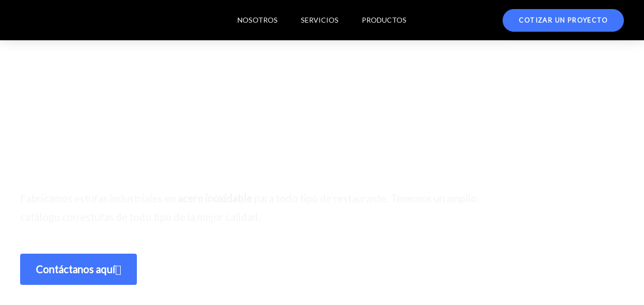

--- FILE ---
content_type: text/css
request_url: https://prainox.mx/wp-content/uploads/elementor/css/post-2353.css?ver=1762663096
body_size: 2111
content:
.elementor-2353 .elementor-element.elementor-element-ac1f946:not(.elementor-motion-effects-element-type-background), .elementor-2353 .elementor-element.elementor-element-ac1f946 > .elementor-motion-effects-container > .elementor-motion-effects-layer{background-image:url("https://prainox.mx/wp-content/uploads/2022/08/Estufa-industria-acero-monterrey-.jpg");background-position:center center;background-repeat:no-repeat;background-size:cover;}.elementor-2353 .elementor-element.elementor-element-ac1f946 > .elementor-background-overlay{background-color:var( --e-global-color-astglobalcolor2 );opacity:0.71;transition:background 0.3s, border-radius 0.3s, opacity 0.3s;}.elementor-2353 .elementor-element.elementor-element-ac1f946 > .elementor-container{min-height:100vh;}.elementor-2353 .elementor-element.elementor-element-ac1f946{transition:background 0.3s, border 0.3s, border-radius 0.3s, box-shadow 0.3s;padding:0px 40px 0px 40px;}.elementor-2353 .elementor-element.elementor-element-86d9c00 > .elementor-widget-wrap > .elementor-widget:not(.elementor-widget__width-auto):not(.elementor-widget__width-initial):not(:last-child):not(.elementor-absolute){margin-bottom:34px;}.elementor-2353 .elementor-element.elementor-element-86d9c00 > .elementor-element-populated{margin:0% 20% 0% 0%;--e-column-margin-right:20%;--e-column-margin-left:0%;padding:0px 0px 0px 0px;}.elementor-2353 .elementor-element.elementor-element-4851c3d .elementor-heading-title{color:#FFFFFF;}.elementor-2353 .elementor-element.elementor-element-3784f7d{color:var( --e-global-color-astglobalcolor4 );}.elementor-2353 .elementor-element.elementor-element-5f86384 > .elementor-widget-container{padding:0px 0px 0px 0px;}.elementor-2353 .elementor-element.elementor-element-5f86384 .elementor-button-content-wrapper{flex-direction:row-reverse;}.elementor-2353 .elementor-element.elementor-element-5f86384 .elementor-button .elementor-button-content-wrapper{gap:13px;}.elementor-2353 .elementor-element.elementor-element-5f86384 .elementor-button{font-size:1.2rem;padding:20px 30px 20px 30px;}.elementor-2353 .elementor-element.elementor-element-0467550{transition:background 0.3s, border 0.3s, border-radius 0.3s, box-shadow 0.3s;padding:30px 40px 30px 40px;}.elementor-2353 .elementor-element.elementor-element-0467550 > .elementor-background-overlay{transition:background 0.3s, border-radius 0.3s, opacity 0.3s;}.elementor-2353 .elementor-element.elementor-element-e2814c8{width:var( --container-widget-width, 75% );max-width:75%;--container-widget-width:75%;--container-widget-flex-grow:0;text-align:left;}.elementor-2353 .elementor-element.elementor-element-e2814c8 > .elementor-widget-container{margin:0px 0px 10px 0px;padding:0px 0px 0px 0px;}.elementor-2353 .elementor-element.elementor-element-e2814c8 .elementor-heading-title{font-weight:bold;letter-spacing:1px;color:var( --e-global-color-astglobalcolor0 );}.elementor-2353 .elementor-element.elementor-element-b853121{width:var( --container-widget-width, 75% );max-width:75%;--container-widget-width:75%;--container-widget-flex-grow:0;}.elementor-2353 .elementor-element.elementor-element-d1138dc{width:var( --container-widget-width, 75% );max-width:75%;--container-widget-width:75%;--container-widget-flex-grow:0;}.elementor-2353 .elementor-element.elementor-element-e10539d:not(.elementor-motion-effects-element-type-background) > .elementor-widget-wrap, .elementor-2353 .elementor-element.elementor-element-e10539d > .elementor-widget-wrap > .elementor-motion-effects-container > .elementor-motion-effects-layer{background-color:var( --e-global-color-astglobalcolor5 );}.elementor-2353 .elementor-element.elementor-element-e10539d:hover > .elementor-element-populated{background-color:var( --e-global-color-astglobalcolor4 );}.elementor-2353 .elementor-element.elementor-element-e10539d > .elementor-widget-wrap > .elementor-widget:not(.elementor-widget__width-auto):not(.elementor-widget__width-initial):not(:last-child):not(.elementor-absolute){margin-bottom:5px;}.elementor-2353 .elementor-element.elementor-element-e10539d > .elementor-element-populated{border-style:solid;border-width:0px 1px 1px 1px;border-color:var( --e-global-color-astglobalcolor4 );transition:background 0.3s, border 0.3s, border-radius 0.3s, box-shadow 0.3s;padding:50px 35px 50px 35px;}.elementor-2353 .elementor-element.elementor-element-e10539d > .elementor-element-populated > .elementor-background-overlay{transition:background 0.3s, border-radius 0.3s, opacity 0.3s;}.elementor-2353 .elementor-element.elementor-element-96aae5e img{border-radius:10px 10px 10px 10px;box-shadow:0px 0px 10px 0px rgba(0,0,0,0.5);}.elementor-2353 .elementor-element.elementor-element-abd28db{z-index:1;}.elementor-2353 .elementor-element.elementor-element-abd28db .elementor-heading-title{font-size:1.2rem;}.elementor-2353 .elementor-element.elementor-element-5aed26c{--divider-border-style:solid;--divider-color:var( --e-global-color-astglobalcolor0 );--divider-border-width:2px;}.elementor-2353 .elementor-element.elementor-element-5aed26c .elementor-divider-separator{width:20%;}.elementor-2353 .elementor-element.elementor-element-5aed26c .elementor-divider{padding-block-start:15px;padding-block-end:15px;}.elementor-2353 .elementor-element.elementor-element-6d1489f:not(.elementor-motion-effects-element-type-background) > .elementor-widget-wrap, .elementor-2353 .elementor-element.elementor-element-6d1489f > .elementor-widget-wrap > .elementor-motion-effects-container > .elementor-motion-effects-layer{background-color:var( --e-global-color-astglobalcolor5 );}.elementor-2353 .elementor-element.elementor-element-6d1489f:hover > .elementor-element-populated{background-color:var( --e-global-color-astglobalcolor4 );}.elementor-2353 .elementor-element.elementor-element-6d1489f > .elementor-widget-wrap > .elementor-widget:not(.elementor-widget__width-auto):not(.elementor-widget__width-initial):not(:last-child):not(.elementor-absolute){margin-bottom:5px;}.elementor-2353 .elementor-element.elementor-element-6d1489f > .elementor-element-populated{border-style:solid;border-width:0px 1px 1px 1px;border-color:var( --e-global-color-astglobalcolor4 );transition:background 0.3s, border 0.3s, border-radius 0.3s, box-shadow 0.3s;padding:50px 35px 50px 35px;}.elementor-2353 .elementor-element.elementor-element-6d1489f > .elementor-element-populated > .elementor-background-overlay{transition:background 0.3s, border-radius 0.3s, opacity 0.3s;}.elementor-2353 .elementor-element.elementor-element-8cdd99f img{border-radius:10px 10px 10px 10px;box-shadow:0px 0px 10px 0px rgba(0,0,0,0.5);}.elementor-2353 .elementor-element.elementor-element-1411f9e{z-index:1;}.elementor-2353 .elementor-element.elementor-element-1411f9e .elementor-heading-title{font-size:1.2rem;}.elementor-2353 .elementor-element.elementor-element-4c2f55a{--divider-border-style:solid;--divider-color:var( --e-global-color-astglobalcolor0 );--divider-border-width:2px;}.elementor-2353 .elementor-element.elementor-element-4c2f55a .elementor-divider-separator{width:20%;}.elementor-2353 .elementor-element.elementor-element-4c2f55a .elementor-divider{padding-block-start:15px;padding-block-end:15px;}.elementor-2353 .elementor-element.elementor-element-aef4023:not(.elementor-motion-effects-element-type-background) > .elementor-widget-wrap, .elementor-2353 .elementor-element.elementor-element-aef4023 > .elementor-widget-wrap > .elementor-motion-effects-container > .elementor-motion-effects-layer{background-color:var( --e-global-color-astglobalcolor5 );}.elementor-2353 .elementor-element.elementor-element-aef4023:hover > .elementor-element-populated{background-color:var( --e-global-color-astglobalcolor4 );}.elementor-2353 .elementor-element.elementor-element-aef4023 > .elementor-widget-wrap > .elementor-widget:not(.elementor-widget__width-auto):not(.elementor-widget__width-initial):not(:last-child):not(.elementor-absolute){margin-bottom:5px;}.elementor-2353 .elementor-element.elementor-element-aef4023 > .elementor-element-populated{border-style:solid;border-width:0px 1px 1px 1px;border-color:var( --e-global-color-astglobalcolor4 );transition:background 0.3s, border 0.3s, border-radius 0.3s, box-shadow 0.3s;padding:50px 35px 50px 35px;}.elementor-2353 .elementor-element.elementor-element-aef4023 > .elementor-element-populated > .elementor-background-overlay{transition:background 0.3s, border-radius 0.3s, opacity 0.3s;}.elementor-2353 .elementor-element.elementor-element-070a450 img{border-radius:10px 10px 10px 10px;box-shadow:0px 0px 10px 0px rgba(0,0,0,0.5);}.elementor-2353 .elementor-element.elementor-element-eda4ac8{z-index:1;}.elementor-2353 .elementor-element.elementor-element-eda4ac8 .elementor-heading-title{font-size:1.2rem;}.elementor-2353 .elementor-element.elementor-element-02682a9{--divider-border-style:solid;--divider-color:var( --e-global-color-astglobalcolor0 );--divider-border-width:2px;}.elementor-2353 .elementor-element.elementor-element-02682a9 .elementor-divider-separator{width:20%;}.elementor-2353 .elementor-element.elementor-element-02682a9 .elementor-divider{padding-block-start:15px;padding-block-end:15px;}.elementor-2353 .elementor-element.elementor-element-e5413dd > .elementor-widget-container{padding:0px 0px 0px 0px;}.elementor-2353 .elementor-element.elementor-element-e5413dd .elementor-button-content-wrapper{flex-direction:row-reverse;}.elementor-2353 .elementor-element.elementor-element-e5413dd .elementor-button .elementor-button-content-wrapper{gap:13px;}.elementor-2353 .elementor-element.elementor-element-e5413dd .elementor-button{font-size:1.2rem;padding:20px 30px 20px 30px;}.elementor-2353 .elementor-element.elementor-element-0ddb861:not(.elementor-motion-effects-element-type-background), .elementor-2353 .elementor-element.elementor-element-0ddb861 > .elementor-motion-effects-container > .elementor-motion-effects-layer{background-color:transparent;background-image:linear-gradient(160deg, var( --e-global-color-astglobalcolor2 ) 100%, var( --e-global-color-astglobalcolor0 ) 13%);}.elementor-2353 .elementor-element.elementor-element-0ddb861{transition:background 0.3s, border 0.3s, border-radius 0.3s, box-shadow 0.3s;padding:20px 0px 50px 0px;}.elementor-2353 .elementor-element.elementor-element-0ddb861 > .elementor-background-overlay{transition:background 0.3s, border-radius 0.3s, opacity 0.3s;}.elementor-2353 .elementor-element.elementor-element-b1752d4 > .elementor-container{max-width:756px;}.elementor-2353 .elementor-element.elementor-element-488ce74{width:100%;max-width:100%;text-align:center;}.elementor-2353 .elementor-element.elementor-element-488ce74 .elementor-heading-title{color:var( --e-global-color-astglobalcolor4 );}.elementor-2353 .elementor-element.elementor-element-afd6bad{text-align:center;color:var( --e-global-color-astglobalcolor5 );}.elementor-2353 .elementor-element.elementor-element-b889158{margin-top:40px;margin-bottom:30px;}.elementor-2353 .elementor-element.elementor-element-c98f807 .elementor-icon-list-icon i{color:var( --e-global-color-astglobalcolor4 );transition:color 0.3s;}.elementor-2353 .elementor-element.elementor-element-c98f807 .elementor-icon-list-icon svg{fill:var( --e-global-color-astglobalcolor4 );transition:fill 0.3s;}.elementor-2353 .elementor-element.elementor-element-c98f807 .elementor-icon-list-item:hover .elementor-icon-list-icon i{color:var( --e-global-color-astglobalcolor0 );}.elementor-2353 .elementor-element.elementor-element-c98f807 .elementor-icon-list-item:hover .elementor-icon-list-icon svg{fill:var( --e-global-color-astglobalcolor0 );}.elementor-2353 .elementor-element.elementor-element-c98f807{--e-icon-list-icon-size:14px;--icon-vertical-offset:0px;}.elementor-2353 .elementor-element.elementor-element-c98f807 .elementor-icon-list-text{color:var( --e-global-color-astglobalcolor5 );transition:color 0.3s;}.elementor-2353 .elementor-element.elementor-element-c98f807 .elementor-icon-list-item:hover .elementor-icon-list-text{color:#FFFFFF;}.elementor-2353 .elementor-element.elementor-element-bc1da5b .elementor-icon-list-icon i{color:var( --e-global-color-astglobalcolor4 );transition:color 0.3s;}.elementor-2353 .elementor-element.elementor-element-bc1da5b .elementor-icon-list-icon svg{fill:var( --e-global-color-astglobalcolor4 );transition:fill 0.3s;}.elementor-2353 .elementor-element.elementor-element-bc1da5b .elementor-icon-list-item:hover .elementor-icon-list-icon i{color:#F0F1F4;}.elementor-2353 .elementor-element.elementor-element-bc1da5b .elementor-icon-list-item:hover .elementor-icon-list-icon svg{fill:#F0F1F4;}.elementor-2353 .elementor-element.elementor-element-bc1da5b{--e-icon-list-icon-size:14px;--icon-vertical-offset:0px;}.elementor-2353 .elementor-element.elementor-element-bc1da5b .elementor-icon-list-text{color:var( --e-global-color-astglobalcolor5 );transition:color 0.3s;}.elementor-2353 .elementor-element.elementor-element-bc1da5b .elementor-icon-list-item:hover .elementor-icon-list-text{color:#FBFBFB;}.elementor-2353 .elementor-element.elementor-element-6373eb3 .elementor-icon-list-icon i{color:var( --e-global-color-astglobalcolor4 );transition:color 0.3s;}.elementor-2353 .elementor-element.elementor-element-6373eb3 .elementor-icon-list-icon svg{fill:var( --e-global-color-astglobalcolor4 );transition:fill 0.3s;}.elementor-2353 .elementor-element.elementor-element-6373eb3 .elementor-icon-list-item:hover .elementor-icon-list-icon i{color:#EEF0F4;}.elementor-2353 .elementor-element.elementor-element-6373eb3 .elementor-icon-list-item:hover .elementor-icon-list-icon svg{fill:#EEF0F4;}.elementor-2353 .elementor-element.elementor-element-6373eb3{--e-icon-list-icon-size:14px;--icon-vertical-offset:0px;}.elementor-2353 .elementor-element.elementor-element-6373eb3 .elementor-icon-list-text{color:var( --e-global-color-astglobalcolor5 );transition:color 0.3s;}.elementor-2353 .elementor-element.elementor-element-6373eb3 .elementor-icon-list-item:hover .elementor-icon-list-text{color:var( --e-global-color-astglobalcolor0 );}.elementor-2353 .elementor-element.elementor-element-d25e3f6 > .elementor-widget-container{padding:0px 0px 0px 0px;}.elementor-2353 .elementor-element.elementor-element-d25e3f6 .elementor-button-content-wrapper{flex-direction:row-reverse;}.elementor-2353 .elementor-element.elementor-element-d25e3f6 .elementor-button .elementor-button-content-wrapper{gap:13px;}.elementor-2353 .elementor-element.elementor-element-d25e3f6 .elementor-button{font-size:1.2rem;padding:20px 30px 20px 30px;}.elementor-2353 .elementor-element.elementor-element-l4i1hoy > .elementor-container > .elementor-column > .elementor-widget-wrap{align-content:flex-start;align-items:flex-start;}.elementor-2353 .elementor-element.elementor-element-l4i1hoy > .elementor-background-overlay{background-image:url("https://prainox.mx/wp-content/uploads/2022/05/cocinas-industriales-en-merida.png");background-position:center center;background-repeat:no-repeat;background-size:auto;opacity:0.05;transition:background 0.3s, border-radius 0.3s, opacity 0.3s;}.elementor-2353 .elementor-element.elementor-element-l4i1hoy{transition:background 0.3s, border 0.3s, border-radius 0.3s, box-shadow 0.3s;padding:100px 50px 100px 50px;}.elementor-2353 .elementor-element.elementor-element-8a616b6 > .elementor-container{max-width:650px;}.elementor-2353 .elementor-element.elementor-element-a66e311 > .elementor-widget-container{margin:0px 0px 0px 0px;padding:0px 0px 0px 0px;}.elementor-2353 .elementor-element.elementor-element-a66e311{text-align:center;}.elementor-2353 .elementor-element.elementor-element-a66e311 .elementor-heading-title{font-weight:bold;letter-spacing:1px;color:var( --e-global-color-astglobalcolor0 );}.elementor-2353 .elementor-element.elementor-element-c58168a{text-align:center;}.elementor-2353 .elementor-element.elementor-element-9fccffe{text-align:center;}.elementor-2353 .elementor-element.elementor-element-0abcb9b > .elementor-container > .elementor-column > .elementor-widget-wrap{align-content:flex-start;align-items:flex-start;}.elementor-2353 .elementor-element.elementor-element-0664243 > .elementor-element-populated{padding:0px 50px 0px 0px;}.elementor-2353 .elementor-element.elementor-element-13e620f .uael-faq-container > .uael-faq-accordion:not(:last-child){margin-bottom:10px;}.elementor-2353 .elementor-element.elementor-element-13e620f .uael-faq-wrapper .uael-faq-container .uael-faq-accordion{border-style:none;}.elementor-2353 .elementor-element.elementor-element-13e620f .uael-faq-accordion{box-shadow:0px 0px 40px -10px rgba(175, 175, 175, 0.88);}.elementor-2353 .elementor-element.elementor-element-13e620f .uael-faq-accordion .uael-accordion-title .uael-question-span, .elementor-2353 .elementor-element.elementor-element-13e620f .uael-faq-accordion .uael-accordion-title .uael-accordion-icon{font-size:1.2rem;font-weight:200;}.elementor-2353 .elementor-element.elementor-element-13e620f .uael-faq-accordion .uael-accordion-title{background-color:#FFFFFF;padding:25px 30px 25px 30px;}.elementor-2353 .elementor-element.elementor-element-13e620f .uael-faq-accordion .uael-accordion-content{background-color:#FFFFFF;padding:0px 15px 15px 15px;}.elementor-2353 .elementor-element.elementor-element-13e620f .uael-faq-accordion.elementor-grid-item{background-color:#FFFFFF;}.elementor-2353 .elementor-element.elementor-element-13e620f .uael-faq-wrapper .uael-accordion-title .uael-accordion-icon{font-size:18px;}.elementor-2353 .elementor-element.elementor-element-13e620f .uael-faq-wrapper .uael-accordion-title .uael-accordion-icon svg{height:18px;width:18px;}.elementor-2353 .elementor-element.elementor-element-13e620f .uael-accordion-icon.uael-accordion-icon-left{margin-right:15px;}.elementor-2353 .elementor-element.elementor-element-13e620f .uael-accordion-icon.uael-accordion-icon-right{margin-left:15px;}.elementor-2353 .elementor-element.elementor-element-34cdf45 > .elementor-element-populated{padding:0px 50px 0px 0px;}.elementor-2353 .elementor-element.elementor-element-885702c .uael-faq-container > .uael-faq-accordion:not(:last-child){margin-bottom:10px;}.elementor-2353 .elementor-element.elementor-element-885702c .uael-faq-wrapper .uael-faq-container .uael-faq-accordion{border-style:none;}.elementor-2353 .elementor-element.elementor-element-885702c .uael-faq-accordion{box-shadow:0px 0px 40px -10px rgba(175, 175, 175, 0.88);}.elementor-2353 .elementor-element.elementor-element-885702c .uael-faq-accordion .uael-accordion-title .uael-question-span, .elementor-2353 .elementor-element.elementor-element-885702c .uael-faq-accordion .uael-accordion-title .uael-accordion-icon{font-size:1.2rem;font-weight:200;}.elementor-2353 .elementor-element.elementor-element-885702c .uael-faq-accordion .uael-accordion-title{background-color:#FFFFFF;padding:25px 30px 25px 30px;}.elementor-2353 .elementor-element.elementor-element-885702c .uael-faq-accordion .uael-accordion-content{background-color:#FFFFFF;padding:0px 15px 15px 15px;}.elementor-2353 .elementor-element.elementor-element-885702c .uael-faq-accordion.elementor-grid-item{background-color:#FFFFFF;}.elementor-2353 .elementor-element.elementor-element-885702c .uael-faq-wrapper .uael-accordion-title .uael-accordion-icon{font-size:18px;}.elementor-2353 .elementor-element.elementor-element-885702c .uael-faq-wrapper .uael-accordion-title .uael-accordion-icon svg{height:18px;width:18px;}.elementor-2353 .elementor-element.elementor-element-885702c .uael-accordion-icon.uael-accordion-icon-left{margin-right:15px;}.elementor-2353 .elementor-element.elementor-element-885702c .uael-accordion-icon.uael-accordion-icon-right{margin-left:15px;}.elementor-2353 .elementor-element.elementor-element-2fe27b16:not(.elementor-motion-effects-element-type-background), .elementor-2353 .elementor-element.elementor-element-2fe27b16 > .elementor-motion-effects-container > .elementor-motion-effects-layer{background-color:var( --e-global-color-astglobalcolor6 );}.elementor-2353 .elementor-element.elementor-element-2fe27b16 > .elementor-background-overlay{background-color:var( --e-global-color-astglobalcolor6 );background-image:url("https://prainox.mx/wp-content/uploads/2022/05/maxresdefault.jpeg");background-repeat:no-repeat;background-size:cover;opacity:0.31;mix-blend-mode:screen;transition:background 0.3s, border-radius 0.3s, opacity 0.3s;}.elementor-2353 .elementor-element.elementor-element-2fe27b16 > .elementor-container{max-width:740px;}.elementor-2353 .elementor-element.elementor-element-2fe27b16{transition:background 0.3s, border 0.3s, border-radius 0.3s, box-shadow 0.3s;padding:100px 0px 100px 0px;}.elementor-2353 .elementor-element.elementor-element-7dd94957 > .elementor-element-populated{text-align:center;}.elementor-2353 .elementor-element.elementor-element-3e087b05 .elementor-heading-title{color:var( --e-global-color-astglobalcolor4 );}.elementor-2353 .elementor-element.elementor-element-2b27267f{color:var( --e-global-color-astglobalcolor5 );}.elementor-2353 .elementor-element.elementor-element-4135ffdf > .elementor-widget-container{padding:0px 0px 0px 0px;}.elementor-2353 .elementor-element.elementor-element-4135ffdf .elementor-button-content-wrapper{flex-direction:row-reverse;}.elementor-2353 .elementor-element.elementor-element-4135ffdf .elementor-button .elementor-button-content-wrapper{gap:13px;}.elementor-2353 .elementor-element.elementor-element-4135ffdf .elementor-button{font-size:1.2rem;padding:20px 30px 20px 30px;}.elementor-2353 .elementor-element.elementor-element-fr13mfe:not(.elementor-motion-effects-element-type-background), .elementor-2353 .elementor-element.elementor-element-fr13mfe > .elementor-motion-effects-container > .elementor-motion-effects-layer{background-color:var( --e-global-color-astglobalcolor4 );}.elementor-2353 .elementor-element.elementor-element-fr13mfe{transition:background 0.3s, border 0.3s, border-radius 0.3s, box-shadow 0.3s;padding:125px 0px 125px 0px;}.elementor-2353 .elementor-element.elementor-element-fr13mfe > .elementor-background-overlay{transition:background 0.3s, border-radius 0.3s, opacity 0.3s;}.elementor-2353 .elementor-element.elementor-element-53efc32 > .elementor-element-populated{padding:0px 100px 0px 0px;}.elementor-2353 .elementor-element.elementor-element-a0f40d6 > .elementor-widget-container{margin:0px 0px 0px 0px;padding:0px 0px 0px 0px;}.elementor-2353 .elementor-element.elementor-element-ea73fad{--divider-border-style:solid;--divider-color:var( --e-global-color-astglobalcolor0 );--divider-border-width:2px;}.elementor-2353 .elementor-element.elementor-element-ea73fad .elementor-divider-separator{width:50px;}.elementor-2353 .elementor-element.elementor-element-ea73fad .elementor-divider{padding-block-start:5px;padding-block-end:5px;}.elementor-bc-flex-widget .elementor-2353 .elementor-element.elementor-element-a6a40ce.elementor-column .elementor-widget-wrap{align-items:center;}.elementor-2353 .elementor-element.elementor-element-a6a40ce.elementor-column.elementor-element[data-element_type="column"] > .elementor-widget-wrap.elementor-element-populated{align-content:center;align-items:center;}.elementor-2353 .elementor-element.elementor-element-828a166 iframe{height:400px;}.elementor-2353 .elementor-element.elementor-element-spr2qw4:not(.elementor-motion-effects-element-type-background), .elementor-2353 .elementor-element.elementor-element-spr2qw4 > .elementor-motion-effects-container > .elementor-motion-effects-layer{background-color:var( --e-global-color-astglobalcolor7 );}.elementor-2353 .elementor-element.elementor-element-spr2qw4{transition:background 0.3s, border 0.3s, border-radius 0.3s, box-shadow 0.3s;}.elementor-2353 .elementor-element.elementor-element-spr2qw4 > .elementor-background-overlay{transition:background 0.3s, border-radius 0.3s, opacity 0.3s;}.elementor-2353 .elementor-element.elementor-element-e1eb724{--divider-border-style:solid;--divider-color:#0000001A;--divider-border-width:1px;}.elementor-2353 .elementor-element.elementor-element-e1eb724 .elementor-divider-separator{width:100%;margin:0 auto;margin-center:0;}.elementor-2353 .elementor-element.elementor-element-e1eb724 .elementor-divider{text-align:center;padding-block-start:5px;padding-block-end:5px;}@media(min-width:768px){.elementor-2353 .elementor-element.elementor-element-961bfcb{width:100%;}}@media(max-width:1024px) and (min-width:768px){.elementor-2353 .elementor-element.elementor-element-0664243{width:50%;}.elementor-2353 .elementor-element.elementor-element-34cdf45{width:50%;}}@media(min-width:1025px){.elementor-2353 .elementor-element.elementor-element-l4i1hoy > .elementor-background-overlay{background-attachment:fixed;}.elementor-2353 .elementor-element.elementor-element-2fe27b16 > .elementor-background-overlay{background-attachment:scroll;}}@media(max-width:1024px){.elementor-2353 .elementor-element.elementor-element-ac1f946 > .elementor-container{min-height:596px;}.elementor-2353 .elementor-element.elementor-element-86d9c00 > .elementor-element-populated{margin:0% 33% 0% 0%;--e-column-margin-right:33%;--e-column-margin-left:0%;}.elementor-2353 .elementor-element.elementor-element-e10539d > .elementor-element-populated{padding:25px 25px 35px 25px;}.elementor-2353 .elementor-element.elementor-element-6d1489f > .elementor-element-populated{padding:25px 25px 35px 25px;}.elementor-2353 .elementor-element.elementor-element-aef4023 > .elementor-element-populated{padding:25px 25px 35px 25px;}.elementor-2353 .elementor-element.elementor-element-0ddb861{padding:30px 30px 80px 30px;}.elementor-2353 .elementor-element.elementor-element-l4i1hoy{padding:75px 25px 50px 25px;}.elementor-2353 .elementor-element.elementor-element-0664243 > .elementor-element-populated{padding:0px 50px 0px 0px;}.elementor-2353 .elementor-element.elementor-element-34cdf45 > .elementor-element-populated{padding:0px 50px 0px 0px;}.elementor-2353 .elementor-element.elementor-element-2fe27b16{padding:175px 25px 175px 25px;}.elementor-2353 .elementor-element.elementor-element-fr13mfe{padding:75px 25px 75px 25px;}.elementor-2353 .elementor-element.elementor-element-53efc32 > .elementor-element-populated{padding:0px 50px 0px 0px;}.elementor-2353 .elementor-element.elementor-element-828a166 iframe{height:400px;}}@media(max-width:767px){.elementor-2353 .elementor-element.elementor-element-ac1f946 > .elementor-container{min-height:514px;}.elementor-2353 .elementor-element.elementor-element-ac1f946{padding:20px 20px 0px 20px;}.elementor-2353 .elementor-element.elementor-element-86d9c00 > .elementor-widget-wrap > .elementor-widget:not(.elementor-widget__width-auto):not(.elementor-widget__width-initial):not(:last-child):not(.elementor-absolute){margin-bottom:32px;}.elementor-2353 .elementor-element.elementor-element-86d9c00 > .elementor-element-populated{margin:0px 0px 0px 0px;--e-column-margin-right:0px;--e-column-margin-left:0px;padding:20px 0px 40px 0px;}.elementor-2353 .elementor-element.elementor-element-0467550{padding:0px 0px 0px 0px;}.elementor-2353 .elementor-element.elementor-element-b853121{width:100%;max-width:100%;}.elementor-2353 .elementor-element.elementor-element-d1138dc{width:100%;max-width:100%;}.elementor-2353 .elementor-element.elementor-element-8c445ed{padding:0px 0px 0px 0px;}.elementor-2353 .elementor-element.elementor-element-0ddb861{padding:10px 10px 10px 10px;}.elementor-2353 .elementor-element.elementor-element-l4i1hoy{padding:75px 20px 50px 20px;}.elementor-2353 .elementor-element.elementor-element-9fccffe{width:100%;max-width:100%;}.elementor-2353 .elementor-element.elementor-element-0664243 > .elementor-element-populated{margin:0px 0px 10px 0px;--e-column-margin-right:0px;--e-column-margin-left:0px;padding:0px 0px 0px 0px;}.elementor-2353 .elementor-element.elementor-element-13e620f .uael-faq-accordion .uael-accordion-title .uael-question-span, .elementor-2353 .elementor-element.elementor-element-13e620f .uael-faq-accordion .uael-accordion-title .uael-accordion-icon{line-height:1.7em;}.elementor-2353 .elementor-element.elementor-element-34cdf45 > .elementor-element-populated{padding:0px 0px 0px 0px;}.elementor-2353 .elementor-element.elementor-element-885702c .uael-faq-accordion .uael-accordion-title .uael-question-span, .elementor-2353 .elementor-element.elementor-element-885702c .uael-faq-accordion .uael-accordion-title .uael-accordion-icon{line-height:1.7em;}.elementor-2353 .elementor-element.elementor-element-2fe27b16 > .elementor-background-overlay{background-position:-550px 0px;}.elementor-2353 .elementor-element.elementor-element-2fe27b16{padding:75px 20px 75px 20px;}.elementor-2353 .elementor-element.elementor-element-fr13mfe{padding:74px 20px 74px 20px;}.elementor-2353 .elementor-element.elementor-element-53efc32 > .elementor-element-populated{padding:0px 0px 50px 0px;}.elementor-2353 .elementor-element.elementor-element-a9ec7df{text-align:center;}.elementor-2353 .elementor-element.elementor-element-a0f40d6 > .elementor-widget-container{padding:0px 0px 0px 0px;}.elementor-2353 .elementor-element.elementor-element-a0f40d6{text-align:center;}.elementor-2353 .elementor-element.elementor-element-ea73fad .elementor-divider{text-align:center;}.elementor-2353 .elementor-element.elementor-element-ea73fad .elementor-divider-separator{margin:0 auto;margin-center:0;}.elementor-2353 .elementor-element.elementor-element-828a166 iframe{height:400px;}.elementor-2353 .elementor-element.elementor-element-spr2qw4{padding:0px 20px 0px 20px;}}

--- FILE ---
content_type: text/css
request_url: https://prainox.mx/wp-content/uploads/elementor/css/post-1279.css?ver=1762661282
body_size: 719
content:
.elementor-1279 .elementor-element.elementor-element-21bad9e8 > .elementor-container > .elementor-column > .elementor-widget-wrap{align-content:center;align-items:center;}.elementor-1279 .elementor-element.elementor-element-21bad9e8:not(.elementor-motion-effects-element-type-background), .elementor-1279 .elementor-element.elementor-element-21bad9e8 > .elementor-motion-effects-container > .elementor-motion-effects-layer{background-color:var( --e-global-color-astglobalcolor6 );}.elementor-1279 .elementor-element.elementor-element-21bad9e8{box-shadow:0px 0px 24px 0px rgba(0,0,0,0.15);transition:background 0.3s, border 0.3s, border-radius 0.3s, box-shadow 0.3s;z-index:1;}.elementor-1279 .elementor-element.elementor-element-21bad9e8 > .elementor-background-overlay{transition:background 0.3s, border-radius 0.3s, opacity 0.3s;}.elementor-1279 .elementor-element.elementor-element-29da875e{text-align:left;}.elementor-1279 .elementor-element.elementor-element-29da875e img{width:70%;}.elementor-1279 .elementor-element.elementor-element-5a52fcba .elementor-menu-toggle{margin-left:auto;background-color:rgba(0,0,0,0);border-width:0px;border-radius:0px;}.elementor-1279 .elementor-element.elementor-element-5a52fcba .elementor-nav-menu .elementor-item{font-size:14px;font-weight:400;text-transform:uppercase;}.elementor-1279 .elementor-element.elementor-element-5a52fcba .elementor-nav-menu--main .elementor-item{color:var( --e-global-color-astglobalcolor5 );fill:var( --e-global-color-astglobalcolor5 );padding-top:30px;padding-bottom:30px;}.elementor-1279 .elementor-element.elementor-element-5a52fcba .elementor-nav-menu--main .elementor-item:hover,
					.elementor-1279 .elementor-element.elementor-element-5a52fcba .elementor-nav-menu--main .elementor-item.elementor-item-active,
					.elementor-1279 .elementor-element.elementor-element-5a52fcba .elementor-nav-menu--main .elementor-item.highlighted,
					.elementor-1279 .elementor-element.elementor-element-5a52fcba .elementor-nav-menu--main .elementor-item:focus{color:var( --e-global-color-astglobalcolor5 );fill:var( --e-global-color-astglobalcolor5 );}.elementor-1279 .elementor-element.elementor-element-5a52fcba .elementor-nav-menu--main:not(.e--pointer-framed) .elementor-item:before,
					.elementor-1279 .elementor-element.elementor-element-5a52fcba .elementor-nav-menu--main:not(.e--pointer-framed) .elementor-item:after{background-color:var( --e-global-color-astglobalcolor5 );}.elementor-1279 .elementor-element.elementor-element-5a52fcba .e--pointer-framed .elementor-item:before,
					.elementor-1279 .elementor-element.elementor-element-5a52fcba .e--pointer-framed .elementor-item:after{border-color:var( --e-global-color-astglobalcolor5 );}.elementor-1279 .elementor-element.elementor-element-5a52fcba .e--pointer-framed .elementor-item:before{border-width:3px;}.elementor-1279 .elementor-element.elementor-element-5a52fcba .e--pointer-framed.e--animation-draw .elementor-item:before{border-width:0 0 3px 3px;}.elementor-1279 .elementor-element.elementor-element-5a52fcba .e--pointer-framed.e--animation-draw .elementor-item:after{border-width:3px 3px 0 0;}.elementor-1279 .elementor-element.elementor-element-5a52fcba .e--pointer-framed.e--animation-corners .elementor-item:before{border-width:3px 0 0 3px;}.elementor-1279 .elementor-element.elementor-element-5a52fcba .e--pointer-framed.e--animation-corners .elementor-item:after{border-width:0 3px 3px 0;}.elementor-1279 .elementor-element.elementor-element-5a52fcba .e--pointer-underline .elementor-item:after,
					 .elementor-1279 .elementor-element.elementor-element-5a52fcba .e--pointer-overline .elementor-item:before,
					 .elementor-1279 .elementor-element.elementor-element-5a52fcba .e--pointer-double-line .elementor-item:before,
					 .elementor-1279 .elementor-element.elementor-element-5a52fcba .e--pointer-double-line .elementor-item:after{height:3px;}.elementor-1279 .elementor-element.elementor-element-5a52fcba{--e-nav-menu-horizontal-menu-item-margin:calc( 6px / 2 );--nav-menu-icon-size:30px;}.elementor-1279 .elementor-element.elementor-element-5a52fcba .elementor-nav-menu--main:not(.elementor-nav-menu--layout-horizontal) .elementor-nav-menu > li:not(:last-child){margin-bottom:6px;}.elementor-1279 .elementor-element.elementor-element-5a52fcba .elementor-nav-menu--dropdown a, .elementor-1279 .elementor-element.elementor-element-5a52fcba .elementor-menu-toggle{color:#000000;fill:#000000;}.elementor-1279 .elementor-element.elementor-element-5a52fcba .elementor-nav-menu--dropdown{background-color:#f2f2f2;}.elementor-1279 .elementor-element.elementor-element-5a52fcba .elementor-nav-menu--dropdown a:hover,
					.elementor-1279 .elementor-element.elementor-element-5a52fcba .elementor-nav-menu--dropdown a:focus,
					.elementor-1279 .elementor-element.elementor-element-5a52fcba .elementor-nav-menu--dropdown a.elementor-item-active,
					.elementor-1279 .elementor-element.elementor-element-5a52fcba .elementor-nav-menu--dropdown a.highlighted,
					.elementor-1279 .elementor-element.elementor-element-5a52fcba .elementor-menu-toggle:hover,
					.elementor-1279 .elementor-element.elementor-element-5a52fcba .elementor-menu-toggle:focus{color:var( --e-global-color-astglobalcolor0 );}.elementor-1279 .elementor-element.elementor-element-5a52fcba .elementor-nav-menu--dropdown a:hover,
					.elementor-1279 .elementor-element.elementor-element-5a52fcba .elementor-nav-menu--dropdown a:focus,
					.elementor-1279 .elementor-element.elementor-element-5a52fcba .elementor-nav-menu--dropdown a.elementor-item-active,
					.elementor-1279 .elementor-element.elementor-element-5a52fcba .elementor-nav-menu--dropdown a.highlighted{background-color:#ededed;}.elementor-1279 .elementor-element.elementor-element-5a52fcba .elementor-nav-menu--dropdown a.elementor-item-active{color:var( --e-global-color-astglobalcolor0 );}.elementor-1279 .elementor-element.elementor-element-5a52fcba .elementor-nav-menu--dropdown .elementor-item, .elementor-1279 .elementor-element.elementor-element-5a52fcba .elementor-nav-menu--dropdown  .elementor-sub-item{font-size:15px;}.elementor-1279 .elementor-element.elementor-element-5a52fcba div.elementor-menu-toggle{color:var( --e-global-color-astglobalcolor5 );}.elementor-1279 .elementor-element.elementor-element-5a52fcba div.elementor-menu-toggle svg{fill:var( --e-global-color-astglobalcolor5 );}.elementor-1279 .elementor-element.elementor-element-5a52fcba div.elementor-menu-toggle:hover, .elementor-1279 .elementor-element.elementor-element-5a52fcba div.elementor-menu-toggle:focus{color:var( --e-global-color-astglobalcolor0 );}.elementor-1279 .elementor-element.elementor-element-5a52fcba div.elementor-menu-toggle:hover svg, .elementor-1279 .elementor-element.elementor-element-5a52fcba div.elementor-menu-toggle:focus svg{fill:var( --e-global-color-astglobalcolor0 );}.elementor-1279 .elementor-element.elementor-element-c1d2aa7 .elementor-button{font-size:13px;text-transform:uppercase;letter-spacing:1.4px;box-shadow:0px 0px 27px 0px rgba(0,0,0,0.12);border-radius:100px 100px 100px 100px;}.elementor-theme-builder-content-area{height:400px;}.elementor-location-header:before, .elementor-location-footer:before{content:"";display:table;clear:both;}@media(max-width:1024px) and (min-width:768px){.elementor-1279 .elementor-element.elementor-element-6e752f02{width:20%;}.elementor-1279 .elementor-element.elementor-element-54d0f257{width:60%;}.elementor-1279 .elementor-element.elementor-element-a0fda25{width:20%;}}@media(max-width:1024px){.elementor-1279 .elementor-element.elementor-element-21bad9e8{padding:20px 20px 20px 20px;}.elementor-1279 .elementor-element.elementor-element-5a52fcba .elementor-nav-menu .elementor-item{font-size:13px;}.elementor-1279 .elementor-element.elementor-element-5a52fcba .elementor-nav-menu--main .elementor-item{padding-left:14px;padding-right:14px;}.elementor-1279 .elementor-element.elementor-element-5a52fcba{--e-nav-menu-horizontal-menu-item-margin:calc( 0px / 2 );}.elementor-1279 .elementor-element.elementor-element-5a52fcba .elementor-nav-menu--main:not(.elementor-nav-menu--layout-horizontal) .elementor-nav-menu > li:not(:last-child){margin-bottom:0px;}}@media(max-width:767px){.elementor-1279 .elementor-element.elementor-element-21bad9e8{padding:20px 20px 20px 20px;}.elementor-1279 .elementor-element.elementor-element-6e752f02{width:50%;}.elementor-1279 .elementor-element.elementor-element-6e752f02 > .elementor-element-populated{margin:0px 0px 0px 0px;--e-column-margin-right:0px;--e-column-margin-left:0px;}.elementor-1279 .elementor-element.elementor-element-29da875e{text-align:left;}.elementor-1279 .elementor-element.elementor-element-29da875e img{width:100%;}.elementor-1279 .elementor-element.elementor-element-54d0f257{width:50%;}.elementor-1279 .elementor-element.elementor-element-54d0f257 > .elementor-element-populated{margin:0px 0px 0px 0px;--e-column-margin-right:0px;--e-column-margin-left:0px;}.elementor-1279 .elementor-element.elementor-element-5a52fcba .elementor-nav-menu--dropdown a{padding-top:12px;padding-bottom:12px;}.elementor-1279 .elementor-element.elementor-element-5a52fcba .elementor-nav-menu--main > .elementor-nav-menu > li > .elementor-nav-menu--dropdown, .elementor-1279 .elementor-element.elementor-element-5a52fcba .elementor-nav-menu__container.elementor-nav-menu--dropdown{margin-top:20px !important;}.elementor-1279 .elementor-element.elementor-element-a0fda25{width:50%;}}

--- FILE ---
content_type: text/css
request_url: https://prainox.mx/wp-content/uploads/elementor/css/post-1644.css?ver=1762661282
body_size: 867
content:
.elementor-1644 .elementor-element.elementor-element-198a05c3 > .elementor-container > .elementor-column > .elementor-widget-wrap{align-content:center;align-items:center;}.elementor-1644 .elementor-element.elementor-element-198a05c3:not(.elementor-motion-effects-element-type-background), .elementor-1644 .elementor-element.elementor-element-198a05c3 > .elementor-motion-effects-container > .elementor-motion-effects-layer{background-color:#000000;}.elementor-1644 .elementor-element.elementor-element-198a05c3{transition:background 0.3s, border 0.3s, border-radius 0.3s, box-shadow 0.3s;padding:50px 0px 50px 0px;}.elementor-1644 .elementor-element.elementor-element-198a05c3 > .elementor-background-overlay{transition:background 0.3s, border-radius 0.3s, opacity 0.3s;}.elementor-1644 .elementor-element.elementor-element-6512a4df .elementor-heading-title{font-size:12px;font-weight:300;text-transform:uppercase;color:#ffffff;}.elementor-1644 .elementor-element.elementor-element-36f3381f > .elementor-widget-container{margin:-10px 0px 0px 0px;}.elementor-1644 .elementor-element.elementor-element-36f3381f{text-align:left;}.elementor-1644 .elementor-element.elementor-element-36f3381f .elementor-heading-title{font-size:45px;font-weight:600;color:#ffffff;}.elementor-bc-flex-widget .elementor-1644 .elementor-element.elementor-element-5bac581e.elementor-column .elementor-widget-wrap{align-items:center;}.elementor-1644 .elementor-element.elementor-element-5bac581e.elementor-column.elementor-element[data-element_type="column"] > .elementor-widget-wrap.elementor-element-populated{align-content:center;align-items:center;}.elementor-1644 .elementor-element.elementor-element-5f4d74b3 .elementor-button{background-color:var( --e-global-color-astglobalcolor0 );font-size:14px;font-weight:600;text-transform:uppercase;fill:#ffffff;color:#ffffff;border-radius:50px 50px 50px 50px;padding:15px 35px 15px 35px;}.elementor-1644 .elementor-element.elementor-element-5f4d74b3 .elementor-button:hover, .elementor-1644 .elementor-element.elementor-element-5f4d74b3 .elementor-button:focus{background-color:#ffffff;color:#000000;}.elementor-1644 .elementor-element.elementor-element-5f4d74b3 .elementor-button:hover svg, .elementor-1644 .elementor-element.elementor-element-5f4d74b3 .elementor-button:focus svg{fill:#000000;}.elementor-bc-flex-widget .elementor-1644 .elementor-element.elementor-element-685b611c.elementor-column .elementor-widget-wrap{align-items:center;}.elementor-1644 .elementor-element.elementor-element-685b611c.elementor-column.elementor-element[data-element_type="column"] > .elementor-widget-wrap.elementor-element-populated{align-content:center;align-items:center;}.elementor-1644 .elementor-element.elementor-element-262590f9 .elementor-button{background-color:#ffffff;font-size:14px;font-weight:600;text-transform:uppercase;fill:#000000;color:#000000;border-radius:50px 50px 50px 50px;padding:15px 35px 15px 35px;}.elementor-1644 .elementor-element.elementor-element-262590f9 .elementor-button:hover, .elementor-1644 .elementor-element.elementor-element-262590f9 .elementor-button:focus{background-color:var( --e-global-color-astglobalcolor0 );color:#ffffff;}.elementor-1644 .elementor-element.elementor-element-262590f9 > .elementor-widget-container{padding:0px 0px 0px 20px;}.elementor-1644 .elementor-element.elementor-element-262590f9 .elementor-button:hover svg, .elementor-1644 .elementor-element.elementor-element-262590f9 .elementor-button:focus svg{fill:#ffffff;}.elementor-1644 .elementor-element.elementor-element-14dd94cf > .elementor-container > .elementor-column > .elementor-widget-wrap{align-content:flex-start;align-items:flex-start;}.elementor-1644 .elementor-element.elementor-element-14dd94cf:not(.elementor-motion-effects-element-type-background), .elementor-1644 .elementor-element.elementor-element-14dd94cf > .elementor-motion-effects-container > .elementor-motion-effects-layer{background-color:#000000;}.elementor-1644 .elementor-element.elementor-element-14dd94cf{transition:background 0.3s, border 0.3s, border-radius 0.3s, box-shadow 0.3s;padding:25px 0px 70px 0px;}.elementor-1644 .elementor-element.elementor-element-14dd94cf > .elementor-background-overlay{transition:background 0.3s, border-radius 0.3s, opacity 0.3s;}.elementor-1644 .elementor-element.elementor-element-ca24cc2{text-align:left;}.elementor-1644 .elementor-element.elementor-element-ca24cc2 img{width:100%;}.elementor-1644 .elementor-element.elementor-element-4fb68f9{font-size:14px;color:#FFFFFF99;}.elementor-1644 .elementor-element.elementor-element-56e63d76 .elementor-heading-title{font-size:18px;font-weight:500;color:#ffffff;}.elementor-1644 .elementor-element.elementor-element-722b85b .elementor-icon-list-icon i{transition:color 0.3s;}.elementor-1644 .elementor-element.elementor-element-722b85b .elementor-icon-list-icon svg{transition:fill 0.3s;}.elementor-1644 .elementor-element.elementor-element-722b85b{--e-icon-list-icon-size:14px;--icon-vertical-offset:0px;}.elementor-1644 .elementor-element.elementor-element-722b85b .elementor-icon-list-item > .elementor-icon-list-text, .elementor-1644 .elementor-element.elementor-element-722b85b .elementor-icon-list-item > a{font-size:14px;}.elementor-1644 .elementor-element.elementor-element-722b85b .elementor-icon-list-text{color:#FFFFFF99;transition:color 0.3s;}.elementor-1644 .elementor-element.elementor-element-722b85b .elementor-icon-list-item:hover .elementor-icon-list-text{color:var( --e-global-color-astglobalcolor0 );}.elementor-bc-flex-widget .elementor-1644 .elementor-element.elementor-element-1cc1c3ca.elementor-column .elementor-widget-wrap{align-items:center;}.elementor-1644 .elementor-element.elementor-element-1cc1c3ca.elementor-column.elementor-element[data-element_type="column"] > .elementor-widget-wrap.elementor-element-populated{align-content:center;align-items:center;}.elementor-1644 .elementor-element.elementor-element-f791a7d{--grid-template-columns:repeat(0, auto);--grid-column-gap:5px;--grid-row-gap:0px;}.elementor-1644 .elementor-element.elementor-element-f791a7d .elementor-widget-container{text-align:center;}.elementor-1644 .elementor-element.elementor-element-f791a7d .elementor-social-icon{background-color:var( --e-global-color-6804791 );}.elementor-1644 .elementor-element.elementor-element-4f73d279 > .elementor-container > .elementor-column > .elementor-widget-wrap{align-content:center;align-items:center;}.elementor-1644 .elementor-element.elementor-element-4f73d279:not(.elementor-motion-effects-element-type-background), .elementor-1644 .elementor-element.elementor-element-4f73d279 > .elementor-motion-effects-container > .elementor-motion-effects-layer{background-color:#000000;}.elementor-1644 .elementor-element.elementor-element-4f73d279 > .elementor-container{min-height:50px;}.elementor-1644 .elementor-element.elementor-element-4f73d279{transition:background 0.3s, border 0.3s, border-radius 0.3s, box-shadow 0.3s;}.elementor-1644 .elementor-element.elementor-element-4f73d279 > .elementor-background-overlay{transition:background 0.3s, border-radius 0.3s, opacity 0.3s;}.elementor-1644 .elementor-element.elementor-element-4dc9383f{text-align:left;}.elementor-1644 .elementor-element.elementor-element-4dc9383f .elementor-heading-title{font-size:14px;font-weight:300;color:#FFFFFF5E;}.elementor-bc-flex-widget .elementor-1644 .elementor-element.elementor-element-38caa6ff.elementor-column .elementor-widget-wrap{align-items:center;}.elementor-1644 .elementor-element.elementor-element-38caa6ff.elementor-column.elementor-element[data-element_type="column"] > .elementor-widget-wrap.elementor-element-populated{align-content:center;align-items:center;}.elementor-1644 .elementor-element.elementor-element-bfb3926{font-size:14px;line-height:12px;color:#FFFFFF5E;}.elementor-theme-builder-content-area{height:400px;}.elementor-location-header:before, .elementor-location-footer:before{content:"";display:table;clear:both;}@media(max-width:1024px){.elementor-1644 .elementor-element.elementor-element-198a05c3{padding:50px 20px 50px 20px;}.elementor-1644 .elementor-element.elementor-element-36f3381f .elementor-heading-title{font-size:30px;}.elementor-1644 .elementor-element.elementor-element-5f4d74b3 .elementor-button{font-size:12px;}.elementor-1644 .elementor-element.elementor-element-262590f9 > .elementor-widget-container{padding:0px 0px 0px 0px;}.elementor-1644 .elementor-element.elementor-element-262590f9 .elementor-button{font-size:12px;}.elementor-1644 .elementor-element.elementor-element-14dd94cf{padding:25px 25px 50px 25px;}.elementor-1644 .elementor-element.elementor-element-4f73d279{padding:25px 20px 25px 20px;}}@media(max-width:767px){.elementor-1644 .elementor-element.elementor-element-198a05c3{padding:30px 20px 30px 20px;}.elementor-1644 .elementor-element.elementor-element-6512a4df{text-align:center;}.elementor-1644 .elementor-element.elementor-element-36f3381f > .elementor-widget-container{padding:0px 0px 15px 0px;}.elementor-1644 .elementor-element.elementor-element-36f3381f{text-align:center;}.elementor-1644 .elementor-element.elementor-element-36f3381f .elementor-heading-title{font-size:30px;}.elementor-1644 .elementor-element.elementor-element-5bac581e{width:100%;}.elementor-1644 .elementor-element.elementor-element-5f4d74b3 .elementor-button{padding:15px 20px 15px 20px;}.elementor-1644 .elementor-element.elementor-element-685b611c{width:100%;}.elementor-1644 .elementor-element.elementor-element-262590f9 .elementor-button{padding:15px 20px 15px 20px;}.elementor-1644 .elementor-element.elementor-element-14dd94cf{padding:0px 020px 30px 20px;}.elementor-1644 .elementor-element.elementor-element-47cb2398{width:100%;}.elementor-1644 .elementor-element.elementor-element-ca24cc2{text-align:center;}.elementor-1644 .elementor-element.elementor-element-f45f2a5{width:100%;}.elementor-1644 .elementor-element.elementor-element-1cc1c3ca{width:100%;}.elementor-1644 .elementor-element.elementor-element-1cc1c3ca > .elementor-element-populated{margin:30px 0px 0px 0px;--e-column-margin-right:0px;--e-column-margin-left:0px;}.elementor-1644 .elementor-element.elementor-element-4f73d279{padding:20px 20px 20px 20px;}.elementor-1644 .elementor-element.elementor-element-4dc9383f > .elementor-widget-container{padding:0px 0px 25px 0px;}.elementor-1644 .elementor-element.elementor-element-4dc9383f{text-align:center;}.elementor-1644 .elementor-element.elementor-element-bfb3926{text-align:center;}}@media(min-width:768px){.elementor-1644 .elementor-element.elementor-element-73ed4673{width:53.412%;}.elementor-1644 .elementor-element.elementor-element-5bac581e{width:23.199%;}.elementor-1644 .elementor-element.elementor-element-685b611c{width:23.388%;}}@media(max-width:1024px) and (min-width:768px){.elementor-1644 .elementor-element.elementor-element-73ed4673{width:50%;}.elementor-1644 .elementor-element.elementor-element-5bac581e{width:25%;}.elementor-1644 .elementor-element.elementor-element-685b611c{width:22%;}.elementor-1644 .elementor-element.elementor-element-47cb2398{width:25%;}.elementor-1644 .elementor-element.elementor-element-f45f2a5{width:25%;}.elementor-1644 .elementor-element.elementor-element-1cc1c3ca{width:25%;}}